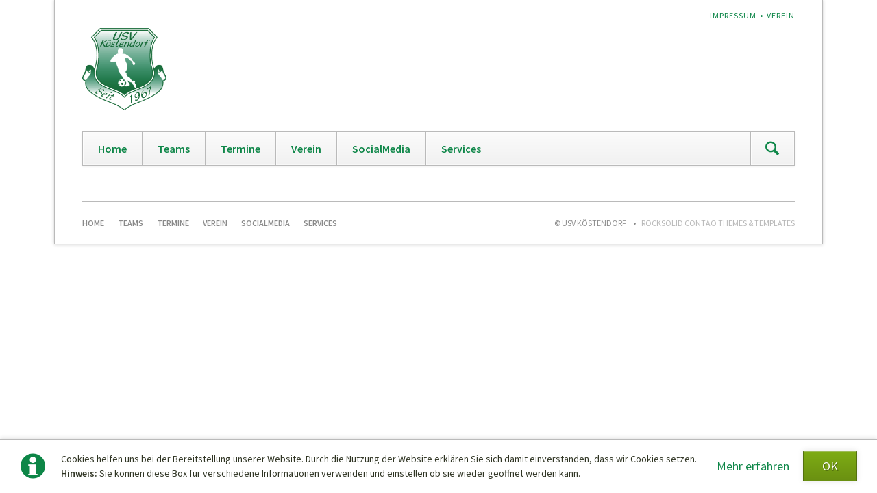

--- FILE ---
content_type: text/html; charset=UTF-8
request_url: https://www.usv.koestendorf.net/tool/event-reader-lightbox.html
body_size: 3504
content:
<!DOCTYPE html>
<html lang="de">
<head>
<meta charset="UTF-8">
<title>Event Reader Lightbox - USV Köstendorf</title>
<base href="https://www.usv.koestendorf.net/">
<meta name="robots" content="index,follow">
<meta name="description" content="">
<meta name="generator" content="Contao Open Source CMS">
<meta name="viewport" content="width=device-width,initial-scale=1.0,shrink-to-fit=no,viewport-fit=cover">
<link rel="stylesheet" href="/assets/css/icons.min.css,colorbox.min.css,tablesorter.min.css,normalize.css...-a83e6b80.css"><script src="/assets/js/jquery.min.js,modernizr.min.js-c7a2cd0f.js"></script>
</head>
<body id="top">
<div class="page">
<header class="page-header">
<!-- indexer::stop -->
<div class="fixed-note ce_rsce_opensauce_fixed_note" data-icon="&#x2139;">
<div class="fixed-note-column">
<p>Cookies helfen uns bei der Bereitstellung unserer Website. Durch die Nutzung der Website erklären Sie sich damit einverstanden, dass wir Cookies setzen. <strong>Hinweis:</strong> Sie können diese Box für verschiedene Informationen verwenden und einstellen ob sie wieder geöffnet werden kann.</p>	</div>
<div class="fixed-note-column">
<a href="http://www.aboutcookies.org/Default.aspx?page&#61;1" class="fixed-note-link" target="_blank" rel="noopener">
Mehr erfahren			</a>
</div>
<div class="fixed-note-column">
<button class="fixed-note-button">OK</button>
</div>
</div>
<a class="fixed-note-closed" href="tool/event-reader-lightbox.html#"><span>Info</span></a>
<!-- indexer::continue -->
<script>(function(){var getCookie=function(){var data;if(!window.localStorage||!window.JSON||!(data=localStorage["fixed-note-342"])||!(data=JSON.parse(data))){return}
if(data.expires<Date.now()){removeCookie();return null}
return data.value||null};var setCookie=function(){if(!window.localStorage||!window.JSON){return}
localStorage["fixed-note-342"]=JSON.stringify({value:"1420113600",expires:Date.now()+2592000000,})};var removeCookie=function(){delete localStorage["fixed-note-342"]};var resize=function(){var style=window.getComputedStyle(note);if(style.position==='fixed'&&style.display!=='none'){document.documentElement.style.paddingBottom=note.offsetHeight+'px'}else{document.documentElement.style.paddingBottom=''}};var close=function(){note.style.display='none';noteClosed.style.display='';resize()};var open=function(){note.style.display='';noteClosed.style.display='none';resize()};var note=document.querySelectorAll('.fixed-note');note=note[note.length-1];var button=note.querySelector('.fixed-note-button');var noteClosed=document.querySelectorAll('.fixed-note-closed');noteClosed=noteClosed[noteClosed.length-1];noteClosed.addEventListener('click',function(event){open();removeCookie();event.preventDefault()});button.addEventListener('click',function(){close();setCookie()});if(getCookie()==="1420113600"){close()}else{open()}
window.addEventListener('resize',resize);document.body.insertBefore(noteClosed,document.body.firstChild);document.body.insertBefore(note,document.body.firstChild)})()</script>
<!-- indexer::stop -->
<h1 class="ce_rsce_opensauce_logo logo">
<a href="">
<img src="/files/images/USV-LOGO_transparent.png" width="783" height="765" alt="USV Köstendorf">
</a>
</h1>
<!-- indexer::continue -->
<!-- indexer::stop -->
<nav class="mod_customnav header-navigation block">
<a href="/tool/event-reader-lightbox.html#skipNavigation331" class="invisible">Navigation überspringen</a>
<ul class="level_1">
<li><a href="/impressum.html" title="Impressum">Impressum</a></li>
<li><a href="/verein.html" title="Über den Verein" accesskey="2">Verein</a></li>
</ul>
<span id="skipNavigation331" class="invisible"></span>
</nav>
<!-- indexer::continue -->
<div class="tag-line">
</div>
<div class="main-navigation-wrapper">
<!-- indexer::stop -->
<form action="/impressum.html" method="get" class="ce_rsce_opensauce_nav_search main-navigation-search">
<input type="search" name="keywords" placeholder="Suchen" />
<button type="submit">Suchen</button>
</form>
<!-- indexer::continue -->
<!-- indexer::stop -->
<nav class="mod_navigation main-navigation block" id="main-navigation">
<a href="/tool/event-reader-lightbox.html#skipNavigation307" class="invisible">Navigation überspringen</a>
<ul class="level_1">
<li><a href="/home.html" title="Willkommen beim USV Köstendorf" accesskey="1">Home</a></li>
<li><a href="/teams.html" title="Teams" accesskey="2">Teams</a></li>
<li><a href="/calendar.html" title="Termine">Termine</a></li>
<li><a href="/verein.html" title="Über den Verein" accesskey="2">Verein</a></li>
<li><a href="/socialmedia.html" title="USV Köstendorf" accesskey="1">SocialMedia</a></li>
<li><a href="/services.html" title="Services and support" accesskey="4">Services</a></li>
</ul>
<span id="skipNavigation307" class="invisible"></span>
</nav>
<!-- indexer::continue -->
<!-- indexer::stop -->
<nav class="mod_navigation block">
<a href="/tool/event-reader-lightbox.html#skipNavigation308" class="invisible">Navigation überspringen</a>
<select id="main-navigation-mobile" class="main-navigation-mobile tl_chosen chzn-done">
<option value="/home.html" class="">
Home		</option>
<option value="/teams.html" class="submenu">
Teams		</option>
<option value="/Kampfmannschaft.html" class="submenu">
– Kampfmannschaft		</option>
<option value="/km-kader.html" class="">
–– KM - Kader		</option>
<option value="/tabelle-kampfmannschaft-161.html" class="">
–– KM - Tabelle		</option>
<option value="/Kampfmannschaft/km-spielplan-widget.html" class="">
–– KM - Spielplan		</option>
<option value="/calendar/trainings.html" class="">
–– Trainings-Kalender		</option>
<option value="/reserve.html" class="submenu">
– Reserve		</option>
<option value="/teams/res-kader-widget.html" class="">
–– Reserve - Kader		</option>
<option value="/reserve/res-tabelle-widget.html" class="">
–– Reserve - Tabelle		</option>
<option value="/reserve/res-spielplan-widget.html" class="">
–– Reserve - Spielplan		</option>
<option value="/calendar/trainings.html" class="">
–– Trainings-Kalender		</option>
<option value="/senioren.html" class="">
– Senioren		</option>
<option value="/teams/u13.html" class="submenu">
– U13		</option>
<option value="/teams/u13/u13-kader.html" class="">
–– U13 - Kader		</option>
<option value="/teams/u13/u13-tabelle.html" class="">
–– U13 - Tabelle		</option>
<option value="/teams/u13/u13-spielplan.html" class="">
–– U13 - Spielplan		</option>
<option value="https://vereine.oefb.at/UsvKoestendorf/Mannschaften/Saison-2025-26/U13/Trainer-Betreuer" class="">
–– U13 - Betreuer		</option>
<option value="/calendar/trainings.html" class="">
–– Trainings-Kalender		</option>
<option value="/u12.html" class="submenu">
– U12		</option>
<option value="/u12/u12-kader-widget.html" class="">
–– U12 - Kader		</option>
<option value="/u12/u12-tabelle-widget.html" class="">
–– U12 - Tabelle		</option>
<option value="/u12/u12-spielplan-widget.html" class="">
–– U12 - Spielplan		</option>
<option value="https://vereine.oefb.at/UsvKoestendorf/Mannschaften/Saison-2025-26/U12/Trainer-Betreuer" class="">
–– U12 - Betreuer		</option>
<option value="/calendar/trainings.html" class="">
–– Trainings-Kalender		</option>
<option value="/u10.html" class="submenu">
– U10		</option>
<option value="/u10/u10-kader.html" class="">
–– U10 - Kader		</option>
<option value="/u10/u10-tabelle.html" class="">
–– U10 - Tabelle		</option>
<option value="/u10/u10-spielplan.html" class="">
–– U10 - Spielplan		</option>
<option value="https://vereine.oefb.at/UsvKoestendorf/Mannschaften/Saison-2025-26/U10/Trainer-Betreuer" class="">
–– U10 - Betreuer		</option>
<option value="/calendar/trainings.html" class="">
–– Trainings-Kalender		</option>
<option value="/calendar.html" class="submenu">
Termine		</option>
<option value="/usv-kalender.html" class="">
– USV Kalender		</option>
<option value="/calendar/trainings.html" class="">
– Trainings		</option>
<option value="/calendar/ical-kalender-abonnieren.html" class="">
– iCal Kalender abonnieren		</option>
<option value="/verein.html" class="submenu">
Verein		</option>
<option value="https://vereine.oefb.at/vereinsdaten/5042/funktionaere" class="">
– Vorstand		</option>
<option value="https://www.sfv.at/sfv/Verein/5042?USV-Koestendorf#trainer" class="">
– Trainer		</option>
<option value="/stadion-und-anfahrt.html" class="">
– Stadion und Anfahrt		</option>
<option value="/chronik/chronik-beginn.html" class="submenu">
– Chronik		</option>
<option value="/chronik/chronik-beginn.html" class="">
–– Chronik - als alles begann		</option>
<option value="/chronik/chronik-1980er-jahre.html" class="">
–– Chronik - 1980er Jahre		</option>
<option value="/chronik/chronik-1990-bis-2000.html" class="">
–– Chronik - 1990 bis 2000		</option>
<option value="/chronik/chronik-2000-bis-2010.html" class="">
–– Chronik - 2000 bis 2010		</option>
<option value="/chronik/chronik-2010-bis-heute.html" class="">
–– Chronik - 2010 bis heute		</option>
<option value="/chronik/chronik-funktionaere-und-trainer.html" class="">
–– Chronik - Funktionäre und Trainer		</option>
<option value="/chronik/chronik-statistiken.html" class="">
–– Chronik - Statistiken		</option>
<option value="/partner.html" class="">
– Partner		</option>
<option value="/impressum.html" class="">
– Impressum		</option>
<option value="/socialmedia.html" class="">
SocialMedia		</option>
<option value="/services.html" class="submenu">
Services		</option>
<option value="/download.html" class="submenu">
– Download		</option>
<option value="/vereinszeitungen-aktuell.html" class="">
–– Vereinszeitungen Aktuell		</option>
<option value="/vereinszeitungen-archiv.html" class="">
–– Vereinszeitungen Archiv		</option>
<option value="/mein-kind-wuerde-gerne-fussball-spielen.html" class="">
– Mein Kind würde gerne Fußball spielen		</option>
<option value="https://team.jako.com/de-de/team/usv_koestendorf/" class="">
– Onlineshop Jako - Kollektion Erwachsene		</option>
<option value="http://koestendorf-schleedorf.11teamsports.at" class="">
– Katalog Nachwuchskollektion		</option>
<option value="/search.html" class="">
– Suche		</option>
<option value="https://vereine.oefb.at/sbg/UsvKoestendorf/" class="">
– SFV Datenservice		</option>
<option value="http://netzwerk.fussballoesterreich.at/fv" class="">
– Netzwerk Fussball-Online Login		</option>
<option value="http://usv.koestendorf.net/contao" class="">
– Backend-Login		</option>
</select>
<span id="skipNavigation308" class="invisible"></span>
</nav>
<!-- indexer::continue -->
</div>			</header>
<div class="content-wrapper">
<main role="main" class="main-content">
<div class="mod_article block" id="article-349">
</div>
</main>
</div>
<footer class="page-footer">
<div class="footer-navigation-wrapper">
<!-- indexer::stop -->
<nav class="mod_navigation footer-navigation block">
<a href="/tool/event-reader-lightbox.html#skipNavigation325" class="invisible">Navigation überspringen</a>
<ul class="level_1">
<li><a href="/home.html" title="Willkommen beim USV Köstendorf" accesskey="1">Home</a></li>
<li><a href="/teams.html" title="Teams" accesskey="2">Teams</a></li>
<li><a href="/calendar.html" title="Termine">Termine</a></li>
<li><a href="/verein.html" title="Über den Verein" accesskey="2">Verein</a></li>
<li><a href="/socialmedia.html" title="USV Köstendorf" accesskey="1">SocialMedia</a></li>
<li><a href="/services.html" title="Services and support" accesskey="4">Services</a></li>
</ul>
<span id="skipNavigation325" class="invisible"></span>
</nav>
<!-- indexer::continue -->
<!-- indexer::stop -->
<div class="ce_rsce_opensauce_footer_info footer-info">
<p>
© USV Köstendorf					<a href="https://rocksolidthemes.com/de/contao-themes" class="rocksolid-copyright">RockSolid Contao Themes &amp; Templates</a>
</p>
</div>
<!-- indexer::continue -->
</div>			</footer>
</div>
<script src="/assets/jquery-ui/js/jquery-ui.min.js?v=1.13.2"></script>
<script>jQuery(function($){$(document).accordion({heightStyle:'content',header:'.toggler',collapsible:!0,create:function(event,ui){ui.header.addClass('active');$('.toggler').attr('tabindex',0)},activate:function(event,ui){ui.newHeader.addClass('active');ui.oldHeader.removeClass('active');$('.toggler').attr('tabindex',0)}})})</script>
<script src="/assets/colorbox/js/colorbox.min.js?v=1.6.4.2"></script>
<script>jQuery(function($){$('a[data-lightbox]').map(function(){$(this).colorbox({loop:!1,rel:$(this).attr('data-lightbox'),maxWidth:'95%',maxHeight:'95%'})})})</script>
<script src="/assets/tablesorter/js/tablesorter.min.js?v=2.31.3.1"></script>
<script>jQuery(function($){$('.ce_table .sortable').each(function(i,table){var attr=$(table).attr('data-sort-default'),opts={},s;if(attr){s=attr.split('|');opts={sortList:[[s[0],s[1]=='desc'|0]]}}
$(table).tablesorter(opts)})})</script>
<script src="/files/opensauce/js/script.js"></script>
<script type="application/ld+json">
{
    "@context": "https:\/\/schema.org",
    "@graph": [
        {
            "@type": "WebPage"
        }
    ]
}
</script>
<script type="application/ld+json">
{
    "@context": "https:\/\/schema.contao.org",
    "@graph": [
        {
            "@type": "Page",
            "fePreview": false,
            "groups": [],
            "noSearch": false,
            "pageId": 267,
            "protected": false,
            "title": "Event Reader Lightbox"
        }
    ]
}
</script></body>
</html>